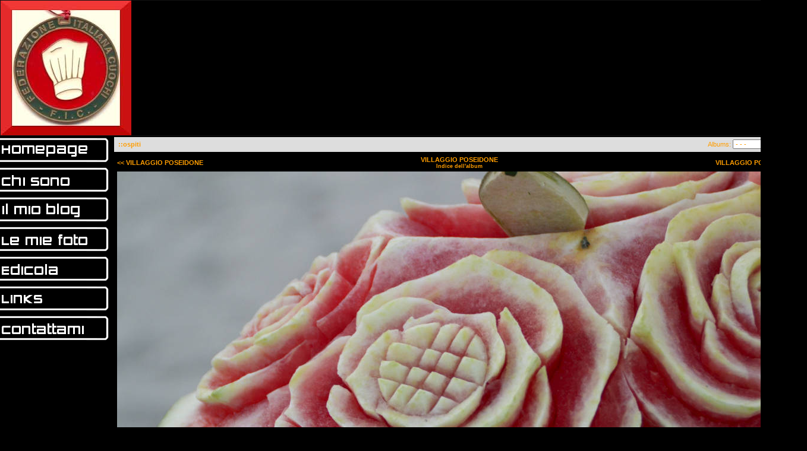

--- FILE ---
content_type: text/html
request_url: http://rosariotifalafesta.com/index.php?&set=216&dom_id=&dom_sld=rosariotifalafesta&dom_tld=com&no_tags=1&sito_gratis=&sito=&local_page=foto&left_local_page=&foto_id=1707047&seleziona_album=ospiti
body_size: 4956
content:
<html><head><title>rosariotifalafesta.com</title>
<meta name="description" content="executive chef de cuisine">
<meta name="keywords" content="rosario annunziata">
<meta name="google-site-verification" content="http://uploads.trovanome.it/rosariotifalafesta.com/images/rosariotifalafesta_com_foto_home.jpg">
<style>.ecommerce_menu_1, .ecommerce_menu_2, .ecommerce_menu_3, .ecommerce_menu_4, .ecommerce_menu_5, .ecommerce_menu_6, .ecommerce_menu_7, .ecommerce_menu_8, .ecommerce_menu_9, .ecommerce_menu_10 { display:none; }</style>
<style>li.only_edit { display:none; }
a.only_edit { display:none; }</style>
<style>
body { background-color: #000000; }

a:visited { color: #FF9D00; text-decoration: none; font-weight : bold; }
a:link { color: #FF9D00; text-decoration: none; font-weight : bold; }
a:hover { color: #808000; text-decoration: none; font-weight : bold; }

td { font-family: Arial, courier new, Verdana,  Helvetica, sans-serif; font-size: 10pt; color: #FFFFFF; }
.text { font-family: Arial, courier new, Verdana,  Helvetica, sans-serif; font-size: 9pt; color: #FFFFFF; }
.bigger_text { font-family: Arial, courier new, Verdana,  Helvetica, sans-serif; font-size: 11pt; color: #FFFFFF; }
.small { font-family: Arial, courier new, Verdana,  Helvetica, sans-serif; font-size: 8pt; color: #ff9d00;  }
.highlight { font-family: Arial, courier new, Verdana,  Helvetica, sans-serif; font-size: 9pt; background: #8080FF; }

.body_cell { width:100%;
}

.body_cell { width: 100%; }

</style><style>
	.text { text-align:left; }
	</style></head><body bgcolor='#ffffff' topmargin=0 leftmargin=0 marginheight=0 marginwidth=0><table cellspacing='0' cellpadding='0' border='0' width='100%' height='100%'>

<!-- HEADER -->

<tr><td colspan='3' valign='top' height='1'><table border="1" cellpadding="0" cellspacing="0" style="border-collapse: collapse" bordercolor="#111111" width="100%" id="AutoNumber1" bgcolor="#000000">  <tr>    <td width="100%"><table width="100%" cellspacing=0 cellpadding=0 border=0>

	<!-- PRODUCTS LIST -->
	<tr><td valign='top'>
				<table width="100%" cellspacing=0 cellpadding=0 border=0>

			
				<tr>
					<td width="80" valign="top" align="center">
													<img src='http://www.euweb.it/courtesy/uploads/rosariotifalafesta.com/images/rosariotifalafesta_com_bkumbria_1516041166.jpg'>
							
					</td>

					<td width="100%" class="text">
<!--
						<b></b><br>
						-->
											</td>
				</tr>

			
		</table>
	</td></tr>
	<!-- END PRODUCT LIST -->

</table>

</td>  </tr></table></td></tr>

<!-- RIGHT CELL -->

<tr><td valign='top' class="left_template_cell"><table border="0" cellpadding="0" cellspacing="0" style="border-collapse: collapse" bordercolor="#111111" width="190" id="AutoNumber1" bgcolor="#000000">  <tr>    <td width="100%"><a href="/index.php?&set=216&dom_id=&dom_sld=rosariotifalafesta&dom_tld=com&no_tags=1&sito_gratis=&sito=&local_page="><img border="0" src="http://www.euweb.it/images/templates/virtual_templates/216/home.gif" width="190" height="50"></a></td>  </tr>  <tr>    <td width="100%">    <a href="/index.php?&set=216&dom_id=&dom_sld=rosariotifalafesta&dom_tld=com&no_tags=1&sito_gratis=&sito=&local_page=chisono">    <img border="0" src="http://www.euweb.it/images/templates/virtual_templates/216/chisono.gif" width="190" height="50"></a></td>  </tr>  <tr>    <td width="100%"><a href="/index.php?&set=216&dom_id=&dom_sld=rosariotifalafesta&dom_tld=com&no_tags=1&sito_gratis=&sito=&local_page=blog"><img border="0" src="http://www.euweb.it/images/templates/virtual_templates/216/blog.gif" width="190" height="50"></a></td>  </tr>  <tr>    <td width="100%"><a href="/index.php?&set=216&dom_id=&dom_sld=rosariotifalafesta&dom_tld=com&no_tags=1&sito_gratis=&sito=&local_page=foto"><img border="0" src="http://www.euweb.it/images/templates/virtual_templates/216/foto.gif" width="190" height="50"></a></td>  </tr>  <tr>    <td width="100%">    <a href="/index.php?&set=216&dom_id=&dom_sld=rosariotifalafesta&dom_tld=com&no_tags=1&sito_gratis=&sito=&local_page=rss">    <img border="0" src="http://www.euweb.it/images/templates/virtual_templates/216/edicola.gif" width="190" height="50"></a></td>  </tr>  <tr>    <td width="100%">    <a href="/index.php?&set=216&dom_id=&dom_sld=rosariotifalafesta&dom_tld=com&no_tags=1&sito_gratis=&sito=&local_page=links">    <img border="0" src="http://www.euweb.it/images/templates/virtual_templates/216/links.gif" width="190" height="50"></a></td>  </tr>  <tr>    <td width="100%">    <a href="/index.php?&set=216&dom_id=&dom_sld=rosariotifalafesta&dom_tld=com&no_tags=1&sito_gratis=&sito=&local_page=formmail">    <img border="0" src="http://www.euweb.it/images/templates/virtual_templates/216/contatti.gif" width="190" height="50"></a></td>  </tr></table></td>

<!-- BODY CELL -->

<td width='775' valign='top' align='center' class="body_cell">
<form action="/index.php?&set=216&dom_id=&dom_sld=rosariotifalafesta&dom_tld=com&no_tags=1&sito_gratis=&sito=&local_page=foto&left_local_page=&foto_id=1707047&seleziona_album=ospiti" method="post">
  <table width="100%">
    <tr>
      <td colspan="10" bgcolor="#dddddd" align="center" class="small" height="25"><script>
			function seleziona_album(album) {
				url = "/index.php?&set=216&dom_id=&dom_sld=rosariotifalafesta&dom_tld=com&no_tags=1&sito_gratis=&sito=&local_page=foto&left_local_page=&" + album;
				window.location.href = url;
			}
			function seleziona_foto(foto) {
				url = "/index.php?&set=216&dom_id=&dom_sld=rosariotifalafesta&dom_tld=com&no_tags=1&sito_gratis=&sito=&local_page=foto&left_local_page=&foto_id=" + foto + "&seleziona_album=ospiti";
				window.location.href = url;
			}

			function insert_news(id, cancella) {
				if (! id) {
					id = 0;
				}
				if (! cancella) {
					cancella = 0;
				}
								url = "http://euweb.it/tmpl_news.php?set=216&news_id=" + id + "&cancella=" + cancella + "&url_sld=rosariotifalafesta&url_tld=com&url_mac=2506dbd230aa85030554b3c4f815055a&this_url=&page=foto&dom_id=";
				insert_window = window.open(url, 'insert', 'scrollbars=yes,toolbar=no,status=no,width=1024,height=768');
			}

		</script>
        <table width="100%">
          <tr>
            <td width="40%" class="small">             <b>&nbsp;::ospiti</b>
                            </td>
            <td width="60%" align="right" class="small"> Albums:
              <select name="mese_anno" onchange="seleziona_album(this.options[selectedIndex].value);" class="small">
                <option value=""> - - - </option>
                <option value="&amp;seleziona_album=indice"> [ indice degli album ] </option>
                <option value="&amp;seleziona_album=ultime10"> [ ultime 10 foto ] </option>
                              </select></td>
          </tr>
        </table></td>
    </tr>
    <!----------->
    <!-- FOTO -->
    <tr>
      <td width="75%" valign="top"><table width="100%" cellspacing="0">
                    <tr>
            <td colspan="10" class="text" height="25">              <table width="100%">
                <tr>
                  <td width="30%" class="small"><a href='?&set=216&dom_id=&dom_sld=rosariotifalafesta&dom_tld=com&no_tags=1&sito_gratis=&sito=&amp;local_page=foto&amp;left_local_page=&amp;foto_id=1707046&amp;seleziona_album=ospiti'>&lt;&lt;
                    VILLAGGIO POSEIDONE                    </a></td>
                  <td width="40%" class="small" align="center"><b>
                    VILLAGGIO POSEIDONE                    </b><br />
                    <small><a href='?&set=216&dom_id=&dom_sld=rosariotifalafesta&dom_tld=com&no_tags=1&sito_gratis=&sito=&amp;local_page=foto&amp;left_local_page=&amp;seleziona_album=ospiti'>Indice dell'album</a></small>
                    </td>
                  <td width="30%" class="small" align="right"><a href='?&set=216&dom_id=&dom_sld=rosariotifalafesta&dom_tld=com&no_tags=1&sito_gratis=&sito=&amp;local_page=foto&amp;left_local_page=&amp;foto_id=1707048&amp;seleziona_album=ospiti'>
                    VILLAGGIO POSEIDONE                    &gt;&gt;</a></td>
                </tr>
                <tr>
                  <td colspan="3" align="center"><img src="http://www.euweb.it/courtesy/uploads/rosariotifalafesta.com/images/rosariotifalafesta_com_1475915732.jpg" alt="VILLAGGIO POSEIDONE" /></td>
                </tr>
                <tr>
                  <td colspan="3"></td>
                </tr>
                <tr>
                  <td colspan="3" align="center" class="small">CENE IN SPIAGGIA                    <br />
                    <br />
                    <b>Data:</b>
                    08/10/2016                    :: <b>Size:</b>
                    104 Kb - 1152x768</td>
                </tr>
                <tr>
                  <td colspan="3">&nbsp;</td>
                </tr>
                <tr>
                  <td colspan="3" bgcolor="#cccccc"></td>
                </tr>
                <tr>
                  <td colspan="3">&nbsp;</td>
                </tr>
                <tr>
                  <td colspan="3" align="center" class="text"> Foto:
                    <select name="foto_id" onchange="seleziona_foto(this.options[selectedIndex].value);" class="small">
                      <option value="">- - - (scegli) - - -</option>
                      <option value='1370796'>.</option><option value='1195302'>.</option><option value='1370795'>.</option><option value='1227071'>DISCEPOLO DI ESCOFFIER</option><option value='1227072'>DISCEPOLO DI ESCOFFIER</option><option value='1370799'>.</option><option value='1693666'>GIORNALE IL QUOTIDIANO PUGLIA 2016</option><option value='1696668'>giornale IN GERMANIA</option><option value='1696669'>GIORNALE ITLIA IN TAVOLA PRIMO POSTO FESTIVAL DELLA CUCINA</option><option value='1696672'>GIORNALI</option><option value='1697135'>annuncio ansa festival germania 2016</option><option value='1697134'>festival 2016 germania ANSA</option><option value='1699442'>FESTIVAL DELLA CUCINA</option><option value='1699445'>FESTIVAL DELLA CUCINA 2016</option><option value='1699444'>MONACO DI BAVIERA</option><option value='1699606'>-</option><option value='1699607'>.</option><option value='1761405'>Udienza Papa Francesco</option><option value='1761416'>Paccheri ripieni</option><option value='1715451'>GERMANIA MONACO DI BAVIERA</option><option value='1195340'>giornale il mattino</option><option value='1195336'>giornale il tempo</option><option value='1195335'>nizza gemellaggio napoli nizza casino rhul</option><option value='1195274'>.</option><option value='1195278'>GIORNALE ROMA</option><option value='1195280'>GIORNALE IL TEMPO</option><option value='1195311'>.</option><option value='1195268'>GIORNALE DI TARANTO</option><option value='1195341'>giornale il mattino con mario da vinci</option><option value='1195293'>IL MATTINO</option><option value='1195337'>giornale roma uno chef pontino</option><option value='1195312'>.</option><option value='1195164'>corriere della sera</option><option value='1195288'>GIORNALE LA PROVINCIA</option><option value='1195264'>.</option><option value='1195342'>compleanno di mario merola giornale il mattino</option><option value='1195339'>giornale il resto del carlino</option><option value='1195287'>GIORNALE IL TERRITORIO</option><option value='1195267'>GIORNALE DI COSENZA</option><option value='1195289'>GIORNALE LATINA OGGI</option><option value='1194479'>attestato di vittoria a macerata</option><option value='1195290'>GIORNALE  ROMA</option><option value='1369533'>gara finalista</option><option value='1369526'>giornale roma</option><option value='1370790'>.</option><option value='1370792'>..</option><option value='1370786'>.</option><option value='1370797'>.</option><option value='1370791'>.</option><option value='1370793'>.</option><option value='1370794'>.</option><option value='1370789'>,</option><option value='1370788'>.</option><option value='1370787'>,</option><option value='1369524'>.</option><option value='1413467'>tortino gamberi e melanzane</option><option value='1413468'>.</option><option value='1413466'>involtino di petto di pollo</option><option value='1413463'>baccala'</option><option value='1411992'>.</option><option value='1411989'>.</option><option value='1411987'>.</option><option value='1411984'>.</option><option value='1411983'>paccheri con scampi</option><option value='1411980'>paccheri frutti di mare</option><option value='1411978'>baba'</option><option value='1396700'>.</option><option value='1396699'>.</option><option value='1396697'>.</option><option value='1396696'>.</option><option value='1396695'>.</option><option value='1398065'>.</option><option value='1396687'>.</option><option value='1396684'>.</option><option value='1395201'>.</option><option value='1395184'>.</option><option value='1395181'>.</option><option value='1394673'>.</option><option value='1394670'>.</option><option value='1394669'>.</option><option value='1394668'>.</option><option value='1394667'>.</option><option value='1337204'>villa falanghina</option><option value='1201120'>stella di mare ripena di riso</option><option value='1337187'>villaggio la francesca</option><option value='1337184'>villaggio la francesca</option><option value='1194498'>buffet</option><option value='1201124'>.</option><option value='1194598'>buffet</option><option value='1194491'>buffet</option><option value='1413478'>.</option><option value='1201122'>insalata arlecchino</option><option value='1194746'>.</option><option value='1194619'>.</option><option value='1194635'>.</option><option value='1194595'>buffet</option><option value='1194475'>classificato 3� gara cuochi professionali milano</option><option value='1194312'>VELTRONI </option><option value='1350947'>festa del cuoco</option><option value='1194474'>la vita in diretta con aurelio fierro e ron</option><option value='1194476'>a cavallo della pace trasmissione la vita in diretta</option><option value='1194478'>i ragazzi di maria de filippi trasmissione amici</option><option value='1194749'>.</option><option value='1194753'>sperlonga </option><option value='1194756'>ciro ferrara</option><option value='1195156'>.</option><option value='1195158'>.</option><option value='1195160'>.</option><option value='1195163'>convegno ada sorrento</option><option value='1195172'>enzo de caro</option><option value='1195173'>festival della cozza tarantina</option><option value='1195261'>.</option><option value='1195263'>.</option><option value='1195265'>.</option><option value='1195266'>FRANCESCO BACCINI</option><option value='1195294'>GIOVANNI RANA</option><option value='1195296'>.</option><option value='1195297'>LA VITA IN DIRETTA</option><option value='1195298'>LA VITA IN DIRETTA</option><option value='1195299'>MAESTRI DI CUCINA</option><option value='1195300'>MARIO DA VINCI</option><option value='1195303'>MILANO STUDIO CANALE 5</option><option value='1195304'>MISTER LIPPI</option><option value='1195305'>PREMIAZIONE 1� POSTO CALABRIA</option><option value='1195306'>PREMIAZIONE 1� POSTO CALABRIA</option><option value='1195307'>PREMIAZIONE 1� POSTO CALABRIA</option><option value='1195308'>PREMIAZIONE 1� POSTO SPERLONGA</option><option value='1195309'>PREMIAZIONE FESTIVAL TARANTO</option><option value='1195310'>RESPONSABILE GIORNALE CORRIERE DI TARANTO</option><option value='1227063'>DISCEPOLO DI ESCOFFIER</option><option value='1227064'>DISCEPOLO DI ESCOFFIER</option><option value='1227067'>DISCEPOLO DI ESCOFFIER</option><option value='1227069'>DISCEPOLO DI ESCOFFIER</option><option value='1394671'>.</option><option value='1397675'>antonio rosati </option><option value='1587586'>ferragosto 2013</option><option value='1587589'>.</option><option value='1587592'>.</option><option value='1587593'>.</option><option value='1587595'>.</option><option value='1693659'>spiedini di cozze con verdure su vellutata di patate</option><option value='1693660'>Taranto Tenuta Monteforte</option><option value='1693661'>TARANTO FESTIVAL 2016</option><option value='1693663'>FESTIVAL 2016</option><option value='1693664'>CUCINA TARANTO</option><option value='1693665'>PREMIAZIONE FESTIVAL 2016</option><option value='1696670'>RAI RADIO1</option><option value='1696671'>PRIMO POSTO 2016</option><option value='1696673'>FESTIVAL 2016</option><option value='1696675'>PREPARAZIONE PIATTO CONCORSO</option><option value='1696676'>FESTIVAL 2016</option><option value='1696677'>SPIEDINO DI COZZE E VERDURE PASTELLATE</option><option value='1698815'>Monaco di Baviera</option><option value='1698816'>Arancino di cozze e tartufo su crema di scampi e caviale con pomodoro tartufato</option><option value='1698817'>GERMANIA</option><option value='1698818'>MONACO DI BAVIERA</option><option value='1699439'>primo classificato Roma Premiato dal Direttore Mazza RAI !</option><option value='1699440'>rai</option><option value='1699441'>SPIEDINI DI COZZE</option><option value='1699443'>GERMANIA MONACO DI BAVIERA</option><option value='1707022'>villaggio poseidone</option><option value='1707027'>VILLAGGIO POSEIDONE </option><option value='1707028'>VILLAGGIO POSEIDONE</option><option value='1707029'>VILLAGGIO POSEIDONE</option><option value='1707030'>VILLAGGIO POSEIDONE</option><option value='1707031'>VILLAGGIO POSEIDONE</option><option value='1707032'>VILLAGGIO POSEIDONE</option><option value='1707033'>VILLAGGIO POSEIDONE</option><option value='1707034'>VILLAGGIO POSEIDONE</option><option value='1707035'>VILLAGGIO POSEIDONE</option><option value='1707036'>VILLAGGIO POSEIDONE</option><option value='1707037'>VILLAGGIO POSEIDONE</option><option value='1707038'>VILLAGGIO POSEIDONE</option><option value='1707039'>VILLAGGIO POSEIDONE</option><option value='1707040'>CENE IN SPIAGGIA</option><option value='1707041'>VILLAGGIO POSEIDONE</option><option value='1707042'>VILLAGGIO POSEIDONE</option><option value='1707043'>VILLAGGIO POSEIDONE</option><option value='1707046'>VILLAGGIO POSEIDONE</option><option value='1707047'>VILLAGGIO POSEIDONE</option><option value='1707048'>VILLAGGIO POSEIDONE</option><option value='1707049'>VILLAGGIO POSEIDONE</option><option value='1707050'>VILLAGGIO POSEIDONE</option><option value='1707051'>VILLAGGIO POSEIDONE</option><option value='1707052'>VILLAGGIO POSEIDONE</option><option value='1707053'>VILLAGGIO POSEIDONE</option><option value='1707054'>VILLAGGIO POSEIDONE</option><option value='1707055'>VILLAGGIO POSEIDONE</option><option value='1707056'>VILLAGGIO POSEIDONE</option><option value='1707057'>VILLAGGIO POSEIDONE</option><option value='1707058'>VILLAGGIO POSEIDONE</option><option value='1707059'>VILLAGGIO POSEIDONE</option><option value='1707060'>VILLAGGIO POSEIDONE</option><option value='1707061'>VILLAGGIO POSEIDONE</option><option value='1707062'>VILLAGGIO POSEIDONE</option><option value='1708241'>GRANDEBLU</option><option value='1708242'>GRANDEBLU</option><option value='1708244'>GRANDEBLU</option><option value='1708246'>GRANDEBLU</option><option value='1715445'>marchio italiano in germania</option><option value='1715446'>GERMANIA MONACO DI BAVIERA</option><option value='1715447'>RISTORANTE ITALY IN GERMANIA</option><option value='1715448'>SQUADRA NAZIONALE CHEF</option><option value='1715449'>GERMANIA MONACO DI BAVIERA</option><option value='1715450'>GERMANIA MONACO DI BAVIERA</option><option value='1731508'>LA PROVA DEL CUOCO RAI</option><option value='1731509'>RAI TALE QUALE SHOW 2017</option><option value='1731511'>TALE  QUALE SHOW 2017</option><option value='1731512'>GERMANIA NAZIONALE CUOCHI</option><option value='1731513'>UDIENZA PAPA FRANCESCO</option><option value='1751634'>Amburgo</option><option value='1761407'>Pasta fresca</option><option value='1761408'>Fagottini di pasta fresca</option><option value='1761409'>Raviolone ripieno con uovo e ricotta tartufata</option><option value='1761411'>Invito da Papa Francesco</option><option value='1761412'>Ticket Invito Papa Francesco</option><option value='1761413'>Serata di beneficenza per ragazzi disabili</option><option value='1761414'>Serata di beneficenza per ragazzi disabili</option><option value='1761415'>Girella di branzino con verdurine</option><option value='1761417'>Serata di beneficenza x ragazzi disabili</option>                    </select>
                    <br />
                    <small><a href='?&set=216&dom_id=&dom_sld=rosariotifalafesta&dom_tld=com&no_tags=1&sito_gratis=&sito=&amp;local_page=foto&amp;left_local_page=&amp;seleziona_album=ospiti'>Indice dell'album</a></small></td>
                </tr>
              </table>
              <!-- THUMBS FOR THIS ALBUM -->
              </td>
          </tr>
        </table></td>
    </tr>
  </table>
</form>
</td>

<!-- RIGHT CELL -->

<td valign='top' class="right_template_cell"><div style="display:none;"></div></td></tr>

<!-- FOOTER -->

<tr><td colspan='3' valign='top' height='1' STYLE='vertical-align: bottom'><table border="1" cellpadding="0" cellspacing="0" style="border-collapse: collapse" bordercolor="#111111" width="100%" id="AutoNumber1" bgcolor="#000000">  <tr>    <td width="100%">    <p align="center"><font color="#FFFFFF" face="Verdana" size="1"><b><a href="http://www.euwebsolutions.it/" rel="nofollow"><font color="#FFFFFF"</font>Sito Online di <font color="#2aa52a">    Euweb</font></a></b></font></td>  </tr></table></td></tr></table></body></html><script type="text/javascript">
	function modify_tool_element(element, id, tool, category, xhtml) {
		var current_timestamp = new Date().getTime();
		url = "http://www.euweb.it/modify_tmpl.php?element=" + element + "&news_id=" + id +  "&esiti_page_categoria=" + category   +  "&set=tools/" + tool + "&real_set=216&dom_id=&dom_sld=rosariotifalafesta&dom_tld=com&no_tags=1&mac=bb6c8071ee5bd0aeee3ee522429b603d&local_page=foto&left_local_page=&sito_gratis=&sito=&reload_dominio=rosariotifalafesta.com/index.php&no_cache="+current_timestamp;
		if(typeof(xhtml)!='undefined') url = url + '&xhtml=true';
		modify_window = window.open(url, 'modify', 'scrollbars=yes,toolbar=no,status=no,width=1024,height=768');
	}
</script>
